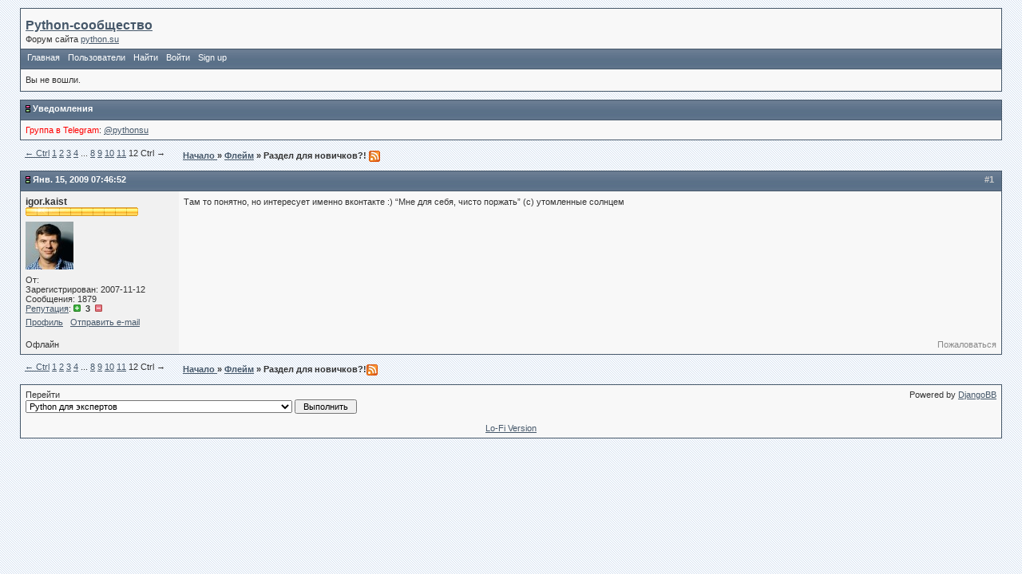

--- FILE ---
content_type: text/html; charset=utf-8
request_url: https://python.su/forum/topic/3103/?page=12
body_size: 3313
content:



<!DOCTYPE html PUBLIC "-//W3C//DTD XHTML 1.0 Strict//EN" "http://www.w3.org/TR/xhtml1/DTD/xhtml1-strict.dtd">
<html xmlns="http://www.w3.org/1999/xhtml" xml:lang="en" lang="en">
<head>
	<title>Python-сообщество  / Флейм / Раздел для новичков?!</title>
	<meta name="description" content=" " />
	<meta name="keywords" content="" />
	<meta http-equiv="content-type" content="text/html; charset=utf-8" />
	
	<link rel="stylesheet" type="text/css" href="/static/djangobb_forum/themes/default/style.css" />

	<link rel="alternate" type="application/atom+xml" href="/forum/feeds/posts/" title="Последние сообщения на форуме" />
	<link rel="alternate" type="application/atom+xml" href="/forum/feeds/topics/" title="Последние темы на форуме" />

	<link rel="shortcut icon" href="/static/djangobb_forum/favicon.png" type="image/png" />
	<script type="text/javascript">
		var STATIC_URL = "/static/";
		var POST_PREVIEW_URL = "/forum/preview/";
	</script>
	
    	<script type="text/javascript" src="/static/admin/js/jquery.min.js" onerror="JavaScript:alert('Error loading file [' + this.src + '] !');" ></script>
	
	

    <!-- Highlightjs goodies -->
	<link type="text/css" rel="stylesheet" href="/static/djangobb_forum/css/pygments.css" />
	
	
</head>
<body>
    

<script async src="https://www.googletagmanager.com/gtag/js?id=G-CJSRFB7DNZ"></script>
<script>
  window.dataLayer = window.dataLayer || [];
  function gtag(){dataLayer.push(arguments);}
  gtag('js', new Date());

  gtag('config', 'G-CJSRFB7DNZ');
</script>
<div id="djangobbwrap">
<div id="djangobbindex" class="djangobb">
<div id="brdheader" class="block">
	<div class="box">
		<div id="brdtitle" class="inbox">
			<h1><span><a href="/forum/">Python-сообщество</a></span></h1>
			<p><span>Форум сайта <a href="http://python.su/">python.su</a></span></p>
		</div>
		<div id="brdmenu" class="inbox">
			<ul>
			
				<li id="navindex"><a href="/forum/">Главная</a></li>
				<li id="navuserlist"><a href="/forum/users/">Пользователи</a></li>
				<li id="navsearch"><a href="/forum/search/">Найти</a></li>
				
				
					<li><a href="/account/signin/">Войти</a></li>
					<li><a href="/account/signup/">Sign up</a></li>
				
				
			</ul>
		</div>
		<div id="brdwelcome" class="inbox">
			<ul class="conl">
				
					<li>Вы не вошли.</li>
				
				
			</ul>
			
			<div class="clearer"></div>
		</div>
	</div>
</div>


	<div id="announce" class="block">
		<h2><span>Уведомления</span></h2>
		<div class="box">
			<div class="inbox">
				<div><font color='red'>Группа в Telegram</font>: <a href="//t.me/pythonsu">@pythonsu</a></div>
			</div>
		</div>
	</div>



    
        
    

	

<div class="linkst">
	<div class="inbox">
		<div class="pagelink conl">

<div class="pagination">
    
        <a href="?page=11" class="prev">← Сtrl</a>
    
    
        
            
                <a href="?page=1" class="page">1</a>
            
        
    
        
            
                <a href="?page=2" class="page">2</a>
            
        
    
        
            
                <a href="?page=3" class="page">3</a>
            
        
    
        
            
                <a href="?page=4" class="page">4</a>
            
        
    
        
            ...
        
    
        
            
                <a href="?page=8" class="page">8</a>
            
        
    
        
            
                <a href="?page=9" class="page">9</a>
            
        
    
        
            
                <a href="?page=10" class="page">10</a>
            
        
    
        
            
                <a href="?page=11" class="page">11</a>
            
        
    
        
            
                <span class="current page">12</span>
            
        
    
    
        <span class="disabled next">Ctrl →</span>
    
</div>

</div>
		<ul>
			<li>
			<a href="/forum/">Начало </a></li><li>&raquo; <a href="/forum/16/">Флейм</a> </li><li>&raquo; Раздел для новичков?!
			<a href="/forum/feeds/topic/3103/"><img src="/static/djangobb_forum/img/feed-icon-small.png" alt="[RSS Feed]" title="[RSS Feed]" class="breadcrumb_rss" /></a>
			</li>
		</ul>
		<div class="clearer"></div>
	</div>
</div>




	<div id="p23311" class="blockpost roweven firstpost">
		<a name="post-23311"></a>
		<h2><span><span class="conr">#1&nbsp;</span><a href="/forum/post/23311/">Янв. 15, 2009 07:46:52</a></span></h2>
		<div class="box">
			<div class="inbox">
				<div class="postleft">
					<dl>
						<dt><strong class="username">igor.kaist</strong></dt>
						<dd class="usertitle">
							
								<strong> </strong>
							
						</dd>
						
							<dd class="usertitle">
								<img src="/static/djangobb_forum/img/authority/vote10.gif" alt="" />
							</dd>
						
						<dd class="postavatar">
							
								
									<img src="https://secure.gravatar.com/avatar/882825a1632e526e9baf293144e2ea68?default=retro&amp;size=60" />
								
							
						</dd>
						
							<dd>От:  </dd>
						
						<dd>Зарегистрирован: 2007-11-12</dd>
						<dd>Сообщения: 1879</dd>
						
						
								<dd><a href="/forum/reputation/igor.kaist/">Репутация</a>:
								 
									<a href="/forum/reputation/igor.kaist/?action=plus&amp;post_id=23311"><img src="/static/djangobb_forum/img/reputation/warn_add.gif" alt="+" /></a>&nbsp;&nbsp;<strong>3&nbsp;&nbsp;</strong><a href="/forum/reputation/igor.kaist/?action=minus&amp;post_id=23311"><img src="/static/djangobb_forum/img/reputation/warn_minus.gif" alt="-" /></a>
								
								</dd>
						
						<dd class="usercontacts"><a href="/forum/user/igor.kaist/">Профиль</a>&nbsp;&nbsp;
						
							
								<a href="/forum/misc/?mail_to=igor.kaist">Отправить e-mail</a>&nbsp;&nbsp;
							
						
						
				</dl>
			</div>
			<div class="postright">
				<h3>Раздел для новичков?!</h3>
				<div class="postmsg">
					<p class="post_body_html">Там то понятно, но интересует именно вконтакте :) &ldquo;Мне для себя, чисто поржать&rdquo; (с) утомленные солнцем</p>
					
						
						<div class="postsignature">
							<br /><br/ >
							 
						</div>
						
					
					
					
						
					
				</div>
			</div>
			<div class="clearer"></div>
			<div class="postfootleft">
				
					<p>Офлайн</p>
				
			</div>
			<div class="postfootright">
				<ul>
					<li class="postreport"><a href="/forum/misc/?action=report&amp;post_id=23311">Пожаловаться</a> </li>
					
						
					
					
					
				</ul>
			</div>
		</div>
	</div>
</div>

<div class="postlinksb">
	<div class="inbox">
		<div class="pagelink conl">

<div class="pagination">
    
        <a href="?page=11" class="prev">← Сtrl</a>
    
    
        
            
                <a href="?page=1" class="page">1</a>
            
        
    
        
            
                <a href="?page=2" class="page">2</a>
            
        
    
        
            
                <a href="?page=3" class="page">3</a>
            
        
    
        
            
                <a href="?page=4" class="page">4</a>
            
        
    
        
            ...
        
    
        
            
                <a href="?page=8" class="page">8</a>
            
        
    
        
            
                <a href="?page=9" class="page">9</a>
            
        
    
        
            
                <a href="?page=10" class="page">10</a>
            
        
    
        
            
                <a href="?page=11" class="page">11</a>
            
        
    
        
            
                <span class="current page">12</span>
            
        
    
    
        <span class="disabled next">Ctrl →</span>
    
</div>

</div>
			<ul>
			    <li><a href="/forum/">Начало </a></li>
			    <li>&raquo; <a href="/forum/16/">Флейм</a> </li>
			    <li>
			        &raquo; Раздел для новичков?!<a href="/forum/feeds/topic/3103/"><img src="/static/djangobb_forum/img/feed-icon-small.png" alt="[RSS Feed]" title="[RSS Feed]" class="breadcrumb_rss" /></a>
			    </li>
            </ul>
		
		<div class="clearer"></div>
	</div>
</div>




	<div id="brdfooter" class="block">
	<h2><span>Board footer</span></h2>
        <div class="box">
            <div class="inbox">
                
<div class="conl">
	<form id="qjump" method="get" action="forum">
		<div><label>Перейти
		<br />
		<select name="id" id="forum_id" onchange="window.location=('/forum/'+this.options[this.selectedIndex].value)">
			
				<optgroup label="Общий">
					
						<option value="4">Python для экспертов</option>
					
						<option value="29">Python для новичков</option>
					
						<option value="33">Центр помощи</option>
					
						<option value="18">GUI</option>
					
						<option value="28">Базы данных</option>
					
						<option value="25">Network</option>
					
						<option value="34">Data Mining</option>
					
						<option value="27">Инструментальные средства разработки</option>
					
						<option value="26">Автоматизация бизнеса</option>
					
						<option value="30">Python проекты</option>
					
				</optgroup>
			
				<optgroup label="Веб-технологии">
					
						<option value="21">Django</option>
					
						<option value="17">Web</option>
					
						<option value="24">Pyramid / Pylons / TurboGears</option>
					
						<option value="31">Google App Engine</option>
					
						<option value="23">Zope/Plone/Bluebream</option>
					
				</optgroup>
			
				<optgroup label="Альтернативные платформы">
					
						<option value="9">Python для Java</option>
					
						<option value="12">Python для .Net</option>
					
						<option value="22">Mobile Python</option>
					
				</optgroup>
			
				<optgroup label="Разное">
					
						<option value="35">Обсуждение новостей</option>
					
						<option value="37">События</option>
					
						<option value="16">Флейм</option>
					
				</optgroup>
			
				<optgroup label="Закрытая часть">
					
						<option value="19">Закрытый форум</option>
					
						<option value="32">Сомнительные темы</option>
					
				</optgroup>
			
		</select>
		<input type="button" onclick="window.location=('/forum/'+getElementById('forum_id').value)" value=" Выполнить " accesskey="g" />
		</label></div>
	</form>
	<dl id="modcontrols"><dt><strong>Модераторировать</strong></dt>
	
    </dl>
</div>

                <p class="conr">Powered by <a href="http://djangobb.org/">DjangoBB</a></p>
                <div class="clearer"></div>
                

    <p class="lofi">
        <a href="/forum/topic/3103/lofi/">Lo-Fi Version</a>
    </p>


            </div>
        </div>
    </div>
</div>
</div>
</body>
</html>